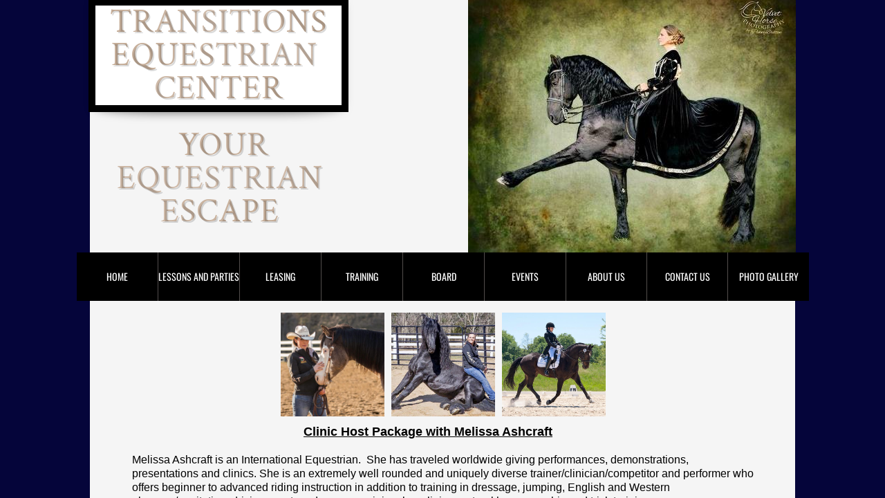

--- FILE ---
content_type: text/html; charset=utf-8
request_url: http://www.transitionsequestriancenter.com/host-a-clinic-with-melissa.html
body_size: 13350
content:
 <!DOCTYPE html><html lang="en" dir="ltr" data-tcc-ignore=""><head><title>Host A Clinic With Melissa</title><meta http-equiv="content-type" content="text/html; charset=UTF-8"><meta http-equiv="X-UA-Compatible" content="IE=edge,chrome=1"><link rel="stylesheet" type="text/css" href="site.css?v="><script> if (typeof ($sf) === "undefined") { $sf = { baseUrl: "https://img1.wsimg.com/wst/v7/WSB7_J_20251020_0854_WSB-20593_6210/v2", skin: "app", preload: 0, require: { jquery: "https://img1.wsimg.com/wst/v7/WSB7_J_20251020_0854_WSB-20593_6210/v2/libs/jquery/jq.js", paths: { "wsbcore": "common/wsb/core", "knockout": "libs/knockout/knockout" } } }; } </script><script id="duel" src="//img1.wsimg.com/starfield/duel/v2.5.8/duel.js?appid=O3BkA5J1#TzNCa0E1SjF2Mi41Ljdwcm9k"></script><script> define('jquery', ['jq!starfield/jquery.mod'], function(m) { return m; }); define('appconfig', [], { documentDownloadBaseUrl: 'https://nebula.wsimg.com' }); </script><meta http-equiv="Content-Location" content="host-a-clinic-with-melissa.html"><meta name="generator" content="Starfield Technologies; Go Daddy Website Builder 7.0.5350"><meta property="og:type" content="website"><meta property="og:title" content="Host A Clinic With Melissa"><meta property="og:site_name" content="Transitions Equestrian Center"><meta property="og:url" content="http://www.transitionsequestriancenter.com/host-a-clinic-with-melissa.html"><meta property="og:image" content="https://nebula.wsimg.com/01bc8ca17dfd7f34c7395d8b18fdf3e4?AccessKeyId=B23384047B4B3F802D43&disposition=0&alloworigin=1"></head><body><style data-inline-fonts>/* vietnamese */
@font-face {
  font-family: 'Allura';
  font-style: normal;
  font-weight: 400;
  src: url(https://img1.wsimg.com/gfonts/s/allura/v23/9oRPNYsQpS4zjuA_hAgWDto.woff2) format('woff2');
  unicode-range: U+0102-0103, U+0110-0111, U+0128-0129, U+0168-0169, U+01A0-01A1, U+01AF-01B0, U+0300-0301, U+0303-0304, U+0308-0309, U+0323, U+0329, U+1EA0-1EF9, U+20AB;
}
/* latin-ext */
@font-face {
  font-family: 'Allura';
  font-style: normal;
  font-weight: 400;
  src: url(https://img1.wsimg.com/gfonts/s/allura/v23/9oRPNYsQpS4zjuA_hQgWDto.woff2) format('woff2');
  unicode-range: U+0100-02BA, U+02BD-02C5, U+02C7-02CC, U+02CE-02D7, U+02DD-02FF, U+0304, U+0308, U+0329, U+1D00-1DBF, U+1E00-1E9F, U+1EF2-1EFF, U+2020, U+20A0-20AB, U+20AD-20C0, U+2113, U+2C60-2C7F, U+A720-A7FF;
}
/* latin */
@font-face {
  font-family: 'Allura';
  font-style: normal;
  font-weight: 400;
  src: url(https://img1.wsimg.com/gfonts/s/allura/v23/9oRPNYsQpS4zjuA_iwgW.woff2) format('woff2');
  unicode-range: U+0000-00FF, U+0131, U+0152-0153, U+02BB-02BC, U+02C6, U+02DA, U+02DC, U+0304, U+0308, U+0329, U+2000-206F, U+20AC, U+2122, U+2191, U+2193, U+2212, U+2215, U+FEFF, U+FFFD;
}
/* cyrillic */
@font-face {
  font-family: 'Amatic SC';
  font-style: normal;
  font-weight: 400;
  src: url(https://img1.wsimg.com/gfonts/s/amaticsc/v28/TUZyzwprpvBS1izr_vOEDuSfQZQ.woff2) format('woff2');
  unicode-range: U+0301, U+0400-045F, U+0490-0491, U+04B0-04B1, U+2116;
}
/* hebrew */
@font-face {
  font-family: 'Amatic SC';
  font-style: normal;
  font-weight: 400;
  src: url(https://img1.wsimg.com/gfonts/s/amaticsc/v28/TUZyzwprpvBS1izr_vOECOSfQZQ.woff2) format('woff2');
  unicode-range: U+0307-0308, U+0590-05FF, U+200C-2010, U+20AA, U+25CC, U+FB1D-FB4F;
}
/* vietnamese */
@font-face {
  font-family: 'Amatic SC';
  font-style: normal;
  font-weight: 400;
  src: url(https://img1.wsimg.com/gfonts/s/amaticsc/v28/TUZyzwprpvBS1izr_vOEBeSfQZQ.woff2) format('woff2');
  unicode-range: U+0102-0103, U+0110-0111, U+0128-0129, U+0168-0169, U+01A0-01A1, U+01AF-01B0, U+0300-0301, U+0303-0304, U+0308-0309, U+0323, U+0329, U+1EA0-1EF9, U+20AB;
}
/* latin-ext */
@font-face {
  font-family: 'Amatic SC';
  font-style: normal;
  font-weight: 400;
  src: url(https://img1.wsimg.com/gfonts/s/amaticsc/v28/TUZyzwprpvBS1izr_vOEBOSfQZQ.woff2) format('woff2');
  unicode-range: U+0100-02BA, U+02BD-02C5, U+02C7-02CC, U+02CE-02D7, U+02DD-02FF, U+0304, U+0308, U+0329, U+1D00-1DBF, U+1E00-1E9F, U+1EF2-1EFF, U+2020, U+20A0-20AB, U+20AD-20C0, U+2113, U+2C60-2C7F, U+A720-A7FF;
}
/* latin */
@font-face {
  font-family: 'Amatic SC';
  font-style: normal;
  font-weight: 400;
  src: url(https://img1.wsimg.com/gfonts/s/amaticsc/v28/TUZyzwprpvBS1izr_vOECuSf.woff2) format('woff2');
  unicode-range: U+0000-00FF, U+0131, U+0152-0153, U+02BB-02BC, U+02C6, U+02DA, U+02DC, U+0304, U+0308, U+0329, U+2000-206F, U+20AC, U+2122, U+2191, U+2193, U+2212, U+2215, U+FEFF, U+FFFD;
}
/* vietnamese */
@font-face {
  font-family: 'Arizonia';
  font-style: normal;
  font-weight: 400;
  src: url(https://img1.wsimg.com/gfonts/s/arizonia/v23/neIIzCemt4A5qa7mv5WOFqwKUQ.woff2) format('woff2');
  unicode-range: U+0102-0103, U+0110-0111, U+0128-0129, U+0168-0169, U+01A0-01A1, U+01AF-01B0, U+0300-0301, U+0303-0304, U+0308-0309, U+0323, U+0329, U+1EA0-1EF9, U+20AB;
}
/* latin-ext */
@font-face {
  font-family: 'Arizonia';
  font-style: normal;
  font-weight: 400;
  src: url(https://img1.wsimg.com/gfonts/s/arizonia/v23/neIIzCemt4A5qa7mv5WPFqwKUQ.woff2) format('woff2');
  unicode-range: U+0100-02BA, U+02BD-02C5, U+02C7-02CC, U+02CE-02D7, U+02DD-02FF, U+0304, U+0308, U+0329, U+1D00-1DBF, U+1E00-1E9F, U+1EF2-1EFF, U+2020, U+20A0-20AB, U+20AD-20C0, U+2113, U+2C60-2C7F, U+A720-A7FF;
}
/* latin */
@font-face {
  font-family: 'Arizonia';
  font-style: normal;
  font-weight: 400;
  src: url(https://img1.wsimg.com/gfonts/s/arizonia/v23/neIIzCemt4A5qa7mv5WBFqw.woff2) format('woff2');
  unicode-range: U+0000-00FF, U+0131, U+0152-0153, U+02BB-02BC, U+02C6, U+02DA, U+02DC, U+0304, U+0308, U+0329, U+2000-206F, U+20AC, U+2122, U+2191, U+2193, U+2212, U+2215, U+FEFF, U+FFFD;
}
/* latin */
@font-face {
  font-family: 'Averia Sans Libre';
  font-style: normal;
  font-weight: 400;
  src: url(https://img1.wsimg.com/gfonts/s/averiasanslibre/v20/ga6XaxZG_G5OvCf_rt7FH3B6BHLMEdVOEoI.woff2) format('woff2');
  unicode-range: U+0000-00FF, U+0131, U+0152-0153, U+02BB-02BC, U+02C6, U+02DA, U+02DC, U+0304, U+0308, U+0329, U+2000-206F, U+20AC, U+2122, U+2191, U+2193, U+2212, U+2215, U+FEFF, U+FFFD;
}
/* latin */
@font-face {
  font-family: 'Cabin Sketch';
  font-style: normal;
  font-weight: 400;
  src: url(https://img1.wsimg.com/gfonts/s/cabinsketch/v23/QGYpz_kZZAGCONcK2A4bGOj8mNhN.woff2) format('woff2');
  unicode-range: U+0000-00FF, U+0131, U+0152-0153, U+02BB-02BC, U+02C6, U+02DA, U+02DC, U+0304, U+0308, U+0329, U+2000-206F, U+20AC, U+2122, U+2191, U+2193, U+2212, U+2215, U+FEFF, U+FFFD;
}
/* vietnamese */
@font-face {
  font-family: 'Francois One';
  font-style: normal;
  font-weight: 400;
  src: url(https://img1.wsimg.com/gfonts/s/francoisone/v22/_Xmr-H4zszafZw3A-KPSZut9zgiRi_Y.woff2) format('woff2');
  unicode-range: U+0102-0103, U+0110-0111, U+0128-0129, U+0168-0169, U+01A0-01A1, U+01AF-01B0, U+0300-0301, U+0303-0304, U+0308-0309, U+0323, U+0329, U+1EA0-1EF9, U+20AB;
}
/* latin-ext */
@font-face {
  font-family: 'Francois One';
  font-style: normal;
  font-weight: 400;
  src: url(https://img1.wsimg.com/gfonts/s/francoisone/v22/_Xmr-H4zszafZw3A-KPSZut9zwiRi_Y.woff2) format('woff2');
  unicode-range: U+0100-02BA, U+02BD-02C5, U+02C7-02CC, U+02CE-02D7, U+02DD-02FF, U+0304, U+0308, U+0329, U+1D00-1DBF, U+1E00-1E9F, U+1EF2-1EFF, U+2020, U+20A0-20AB, U+20AD-20C0, U+2113, U+2C60-2C7F, U+A720-A7FF;
}
/* latin */
@font-face {
  font-family: 'Francois One';
  font-style: normal;
  font-weight: 400;
  src: url(https://img1.wsimg.com/gfonts/s/francoisone/v22/_Xmr-H4zszafZw3A-KPSZut9wQiR.woff2) format('woff2');
  unicode-range: U+0000-00FF, U+0131, U+0152-0153, U+02BB-02BC, U+02C6, U+02DA, U+02DC, U+0304, U+0308, U+0329, U+2000-206F, U+20AC, U+2122, U+2191, U+2193, U+2212, U+2215, U+FEFF, U+FFFD;
}
/* latin-ext */
@font-face {
  font-family: 'Fredericka the Great';
  font-style: normal;
  font-weight: 400;
  src: url(https://img1.wsimg.com/gfonts/s/frederickathegreat/v23/9Bt33CxNwt7aOctW2xjbCstzwVKsIBVV--StxbcVcg.woff2) format('woff2');
  unicode-range: U+0100-02BA, U+02BD-02C5, U+02C7-02CC, U+02CE-02D7, U+02DD-02FF, U+0304, U+0308, U+0329, U+1D00-1DBF, U+1E00-1E9F, U+1EF2-1EFF, U+2020, U+20A0-20AB, U+20AD-20C0, U+2113, U+2C60-2C7F, U+A720-A7FF;
}
/* latin */
@font-face {
  font-family: 'Fredericka the Great';
  font-style: normal;
  font-weight: 400;
  src: url(https://img1.wsimg.com/gfonts/s/frederickathegreat/v23/9Bt33CxNwt7aOctW2xjbCstzwVKsIBVV--Sjxbc.woff2) format('woff2');
  unicode-range: U+0000-00FF, U+0131, U+0152-0153, U+02BB-02BC, U+02C6, U+02DA, U+02DC, U+0304, U+0308, U+0329, U+2000-206F, U+20AC, U+2122, U+2191, U+2193, U+2212, U+2215, U+FEFF, U+FFFD;
}
/* latin */
@font-face {
  font-family: 'Jacques Francois Shadow';
  font-style: normal;
  font-weight: 400;
  src: url(https://img1.wsimg.com/gfonts/s/jacquesfrancoisshadow/v27/KR1FBtOz8PKTMk-kqdkLVrvR0ECFrB6Pin-2_p8Suno.woff2) format('woff2');
  unicode-range: U+0000-00FF, U+0131, U+0152-0153, U+02BB-02BC, U+02C6, U+02DA, U+02DC, U+0304, U+0308, U+0329, U+2000-206F, U+20AC, U+2122, U+2191, U+2193, U+2212, U+2215, U+FEFF, U+FFFD;
}
/* latin */
@font-face {
  font-family: 'Josefin Slab';
  font-style: normal;
  font-weight: 400;
  src: url(https://img1.wsimg.com/gfonts/s/josefinslab/v29/lW-swjwOK3Ps5GSJlNNkMalNpiZe_ldbOR4W71msR349Kg.woff2) format('woff2');
  unicode-range: U+0000-00FF, U+0131, U+0152-0153, U+02BB-02BC, U+02C6, U+02DA, U+02DC, U+0304, U+0308, U+0329, U+2000-206F, U+20AC, U+2122, U+2191, U+2193, U+2212, U+2215, U+FEFF, U+FFFD;
}
/* latin-ext */
@font-face {
  font-family: 'Kaushan Script';
  font-style: normal;
  font-weight: 400;
  src: url(https://img1.wsimg.com/gfonts/s/kaushanscript/v19/vm8vdRfvXFLG3OLnsO15WYS5DG72wNJHMw.woff2) format('woff2');
  unicode-range: U+0100-02BA, U+02BD-02C5, U+02C7-02CC, U+02CE-02D7, U+02DD-02FF, U+0304, U+0308, U+0329, U+1D00-1DBF, U+1E00-1E9F, U+1EF2-1EFF, U+2020, U+20A0-20AB, U+20AD-20C0, U+2113, U+2C60-2C7F, U+A720-A7FF;
}
/* latin */
@font-face {
  font-family: 'Kaushan Script';
  font-style: normal;
  font-weight: 400;
  src: url(https://img1.wsimg.com/gfonts/s/kaushanscript/v19/vm8vdRfvXFLG3OLnsO15WYS5DG74wNI.woff2) format('woff2');
  unicode-range: U+0000-00FF, U+0131, U+0152-0153, U+02BB-02BC, U+02C6, U+02DA, U+02DC, U+0304, U+0308, U+0329, U+2000-206F, U+20AC, U+2122, U+2191, U+2193, U+2212, U+2215, U+FEFF, U+FFFD;
}
/* latin-ext */
@font-face {
  font-family: 'Love Ya Like A Sister';
  font-style: normal;
  font-weight: 400;
  src: url(https://img1.wsimg.com/gfonts/s/loveyalikeasister/v23/R70EjzUBlOqPeouhFDfR80-0FhOqJubN-BeL-3xdgGE.woff2) format('woff2');
  unicode-range: U+0100-02BA, U+02BD-02C5, U+02C7-02CC, U+02CE-02D7, U+02DD-02FF, U+0304, U+0308, U+0329, U+1D00-1DBF, U+1E00-1E9F, U+1EF2-1EFF, U+2020, U+20A0-20AB, U+20AD-20C0, U+2113, U+2C60-2C7F, U+A720-A7FF;
}
/* latin */
@font-face {
  font-family: 'Love Ya Like A Sister';
  font-style: normal;
  font-weight: 400;
  src: url(https://img1.wsimg.com/gfonts/s/loveyalikeasister/v23/R70EjzUBlOqPeouhFDfR80-0FhOqJubN-BeL9Xxd.woff2) format('woff2');
  unicode-range: U+0000-00FF, U+0131, U+0152-0153, U+02BB-02BC, U+02C6, U+02DA, U+02DC, U+0304, U+0308, U+0329, U+2000-206F, U+20AC, U+2122, U+2191, U+2193, U+2212, U+2215, U+FEFF, U+FFFD;
}
/* cyrillic-ext */
@font-face {
  font-family: 'Merriweather';
  font-style: normal;
  font-weight: 400;
  font-stretch: 100%;
  src: url(https://img1.wsimg.com/gfonts/s/merriweather/v33/u-4D0qyriQwlOrhSvowK_l5UcA6zuSYEqOzpPe3HOZJ5eX1WtLaQwmYiScCmDxhtNOKl8yDr3icaGV31GvU.woff2) format('woff2');
  unicode-range: U+0460-052F, U+1C80-1C8A, U+20B4, U+2DE0-2DFF, U+A640-A69F, U+FE2E-FE2F;
}
/* cyrillic */
@font-face {
  font-family: 'Merriweather';
  font-style: normal;
  font-weight: 400;
  font-stretch: 100%;
  src: url(https://img1.wsimg.com/gfonts/s/merriweather/v33/u-4D0qyriQwlOrhSvowK_l5UcA6zuSYEqOzpPe3HOZJ5eX1WtLaQwmYiScCmDxhtNOKl8yDr3icaEF31GvU.woff2) format('woff2');
  unicode-range: U+0301, U+0400-045F, U+0490-0491, U+04B0-04B1, U+2116;
}
/* vietnamese */
@font-face {
  font-family: 'Merriweather';
  font-style: normal;
  font-weight: 400;
  font-stretch: 100%;
  src: url(https://img1.wsimg.com/gfonts/s/merriweather/v33/u-4D0qyriQwlOrhSvowK_l5UcA6zuSYEqOzpPe3HOZJ5eX1WtLaQwmYiScCmDxhtNOKl8yDr3icaG131GvU.woff2) format('woff2');
  unicode-range: U+0102-0103, U+0110-0111, U+0128-0129, U+0168-0169, U+01A0-01A1, U+01AF-01B0, U+0300-0301, U+0303-0304, U+0308-0309, U+0323, U+0329, U+1EA0-1EF9, U+20AB;
}
/* latin-ext */
@font-face {
  font-family: 'Merriweather';
  font-style: normal;
  font-weight: 400;
  font-stretch: 100%;
  src: url(https://img1.wsimg.com/gfonts/s/merriweather/v33/u-4D0qyriQwlOrhSvowK_l5UcA6zuSYEqOzpPe3HOZJ5eX1WtLaQwmYiScCmDxhtNOKl8yDr3icaGl31GvU.woff2) format('woff2');
  unicode-range: U+0100-02BA, U+02BD-02C5, U+02C7-02CC, U+02CE-02D7, U+02DD-02FF, U+0304, U+0308, U+0329, U+1D00-1DBF, U+1E00-1E9F, U+1EF2-1EFF, U+2020, U+20A0-20AB, U+20AD-20C0, U+2113, U+2C60-2C7F, U+A720-A7FF;
}
/* latin */
@font-face {
  font-family: 'Merriweather';
  font-style: normal;
  font-weight: 400;
  font-stretch: 100%;
  src: url(https://img1.wsimg.com/gfonts/s/merriweather/v33/u-4D0qyriQwlOrhSvowK_l5UcA6zuSYEqOzpPe3HOZJ5eX1WtLaQwmYiScCmDxhtNOKl8yDr3icaFF31.woff2) format('woff2');
  unicode-range: U+0000-00FF, U+0131, U+0152-0153, U+02BB-02BC, U+02C6, U+02DA, U+02DC, U+0304, U+0308, U+0329, U+2000-206F, U+20AC, U+2122, U+2191, U+2193, U+2212, U+2215, U+FEFF, U+FFFD;
}
/* latin-ext */
@font-face {
  font-family: 'Offside';
  font-style: normal;
  font-weight: 400;
  src: url(https://img1.wsimg.com/gfonts/s/offside/v26/HI_KiYMWKa9QrAykc5joR6-d.woff2) format('woff2');
  unicode-range: U+0100-02BA, U+02BD-02C5, U+02C7-02CC, U+02CE-02D7, U+02DD-02FF, U+0304, U+0308, U+0329, U+1D00-1DBF, U+1E00-1E9F, U+1EF2-1EFF, U+2020, U+20A0-20AB, U+20AD-20C0, U+2113, U+2C60-2C7F, U+A720-A7FF;
}
/* latin */
@font-face {
  font-family: 'Offside';
  font-style: normal;
  font-weight: 400;
  src: url(https://img1.wsimg.com/gfonts/s/offside/v26/HI_KiYMWKa9QrAykc5boRw.woff2) format('woff2');
  unicode-range: U+0000-00FF, U+0131, U+0152-0153, U+02BB-02BC, U+02C6, U+02DA, U+02DC, U+0304, U+0308, U+0329, U+2000-206F, U+20AC, U+2122, U+2191, U+2193, U+2212, U+2215, U+FEFF, U+FFFD;
}
/* cyrillic-ext */
@font-face {
  font-family: 'Open Sans';
  font-style: normal;
  font-weight: 400;
  font-stretch: 100%;
  src: url(https://img1.wsimg.com/gfonts/s/opensans/v44/memSYaGs126MiZpBA-UvWbX2vVnXBbObj2OVZyOOSr4dVJWUgsjZ0B4taVIGxA.woff2) format('woff2');
  unicode-range: U+0460-052F, U+1C80-1C8A, U+20B4, U+2DE0-2DFF, U+A640-A69F, U+FE2E-FE2F;
}
/* cyrillic */
@font-face {
  font-family: 'Open Sans';
  font-style: normal;
  font-weight: 400;
  font-stretch: 100%;
  src: url(https://img1.wsimg.com/gfonts/s/opensans/v44/memSYaGs126MiZpBA-UvWbX2vVnXBbObj2OVZyOOSr4dVJWUgsjZ0B4kaVIGxA.woff2) format('woff2');
  unicode-range: U+0301, U+0400-045F, U+0490-0491, U+04B0-04B1, U+2116;
}
/* greek-ext */
@font-face {
  font-family: 'Open Sans';
  font-style: normal;
  font-weight: 400;
  font-stretch: 100%;
  src: url(https://img1.wsimg.com/gfonts/s/opensans/v44/memSYaGs126MiZpBA-UvWbX2vVnXBbObj2OVZyOOSr4dVJWUgsjZ0B4saVIGxA.woff2) format('woff2');
  unicode-range: U+1F00-1FFF;
}
/* greek */
@font-face {
  font-family: 'Open Sans';
  font-style: normal;
  font-weight: 400;
  font-stretch: 100%;
  src: url(https://img1.wsimg.com/gfonts/s/opensans/v44/memSYaGs126MiZpBA-UvWbX2vVnXBbObj2OVZyOOSr4dVJWUgsjZ0B4jaVIGxA.woff2) format('woff2');
  unicode-range: U+0370-0377, U+037A-037F, U+0384-038A, U+038C, U+038E-03A1, U+03A3-03FF;
}
/* hebrew */
@font-face {
  font-family: 'Open Sans';
  font-style: normal;
  font-weight: 400;
  font-stretch: 100%;
  src: url(https://img1.wsimg.com/gfonts/s/opensans/v44/memSYaGs126MiZpBA-UvWbX2vVnXBbObj2OVZyOOSr4dVJWUgsjZ0B4iaVIGxA.woff2) format('woff2');
  unicode-range: U+0307-0308, U+0590-05FF, U+200C-2010, U+20AA, U+25CC, U+FB1D-FB4F;
}
/* math */
@font-face {
  font-family: 'Open Sans';
  font-style: normal;
  font-weight: 400;
  font-stretch: 100%;
  src: url(https://img1.wsimg.com/gfonts/s/opensans/v44/memSYaGs126MiZpBA-UvWbX2vVnXBbObj2OVZyOOSr4dVJWUgsjZ0B5caVIGxA.woff2) format('woff2');
  unicode-range: U+0302-0303, U+0305, U+0307-0308, U+0310, U+0312, U+0315, U+031A, U+0326-0327, U+032C, U+032F-0330, U+0332-0333, U+0338, U+033A, U+0346, U+034D, U+0391-03A1, U+03A3-03A9, U+03B1-03C9, U+03D1, U+03D5-03D6, U+03F0-03F1, U+03F4-03F5, U+2016-2017, U+2034-2038, U+203C, U+2040, U+2043, U+2047, U+2050, U+2057, U+205F, U+2070-2071, U+2074-208E, U+2090-209C, U+20D0-20DC, U+20E1, U+20E5-20EF, U+2100-2112, U+2114-2115, U+2117-2121, U+2123-214F, U+2190, U+2192, U+2194-21AE, U+21B0-21E5, U+21F1-21F2, U+21F4-2211, U+2213-2214, U+2216-22FF, U+2308-230B, U+2310, U+2319, U+231C-2321, U+2336-237A, U+237C, U+2395, U+239B-23B7, U+23D0, U+23DC-23E1, U+2474-2475, U+25AF, U+25B3, U+25B7, U+25BD, U+25C1, U+25CA, U+25CC, U+25FB, U+266D-266F, U+27C0-27FF, U+2900-2AFF, U+2B0E-2B11, U+2B30-2B4C, U+2BFE, U+3030, U+FF5B, U+FF5D, U+1D400-1D7FF, U+1EE00-1EEFF;
}
/* symbols */
@font-face {
  font-family: 'Open Sans';
  font-style: normal;
  font-weight: 400;
  font-stretch: 100%;
  src: url(https://img1.wsimg.com/gfonts/s/opensans/v44/memSYaGs126MiZpBA-UvWbX2vVnXBbObj2OVZyOOSr4dVJWUgsjZ0B5OaVIGxA.woff2) format('woff2');
  unicode-range: U+0001-000C, U+000E-001F, U+007F-009F, U+20DD-20E0, U+20E2-20E4, U+2150-218F, U+2190, U+2192, U+2194-2199, U+21AF, U+21E6-21F0, U+21F3, U+2218-2219, U+2299, U+22C4-22C6, U+2300-243F, U+2440-244A, U+2460-24FF, U+25A0-27BF, U+2800-28FF, U+2921-2922, U+2981, U+29BF, U+29EB, U+2B00-2BFF, U+4DC0-4DFF, U+FFF9-FFFB, U+10140-1018E, U+10190-1019C, U+101A0, U+101D0-101FD, U+102E0-102FB, U+10E60-10E7E, U+1D2C0-1D2D3, U+1D2E0-1D37F, U+1F000-1F0FF, U+1F100-1F1AD, U+1F1E6-1F1FF, U+1F30D-1F30F, U+1F315, U+1F31C, U+1F31E, U+1F320-1F32C, U+1F336, U+1F378, U+1F37D, U+1F382, U+1F393-1F39F, U+1F3A7-1F3A8, U+1F3AC-1F3AF, U+1F3C2, U+1F3C4-1F3C6, U+1F3CA-1F3CE, U+1F3D4-1F3E0, U+1F3ED, U+1F3F1-1F3F3, U+1F3F5-1F3F7, U+1F408, U+1F415, U+1F41F, U+1F426, U+1F43F, U+1F441-1F442, U+1F444, U+1F446-1F449, U+1F44C-1F44E, U+1F453, U+1F46A, U+1F47D, U+1F4A3, U+1F4B0, U+1F4B3, U+1F4B9, U+1F4BB, U+1F4BF, U+1F4C8-1F4CB, U+1F4D6, U+1F4DA, U+1F4DF, U+1F4E3-1F4E6, U+1F4EA-1F4ED, U+1F4F7, U+1F4F9-1F4FB, U+1F4FD-1F4FE, U+1F503, U+1F507-1F50B, U+1F50D, U+1F512-1F513, U+1F53E-1F54A, U+1F54F-1F5FA, U+1F610, U+1F650-1F67F, U+1F687, U+1F68D, U+1F691, U+1F694, U+1F698, U+1F6AD, U+1F6B2, U+1F6B9-1F6BA, U+1F6BC, U+1F6C6-1F6CF, U+1F6D3-1F6D7, U+1F6E0-1F6EA, U+1F6F0-1F6F3, U+1F6F7-1F6FC, U+1F700-1F7FF, U+1F800-1F80B, U+1F810-1F847, U+1F850-1F859, U+1F860-1F887, U+1F890-1F8AD, U+1F8B0-1F8BB, U+1F8C0-1F8C1, U+1F900-1F90B, U+1F93B, U+1F946, U+1F984, U+1F996, U+1F9E9, U+1FA00-1FA6F, U+1FA70-1FA7C, U+1FA80-1FA89, U+1FA8F-1FAC6, U+1FACE-1FADC, U+1FADF-1FAE9, U+1FAF0-1FAF8, U+1FB00-1FBFF;
}
/* vietnamese */
@font-face {
  font-family: 'Open Sans';
  font-style: normal;
  font-weight: 400;
  font-stretch: 100%;
  src: url(https://img1.wsimg.com/gfonts/s/opensans/v44/memSYaGs126MiZpBA-UvWbX2vVnXBbObj2OVZyOOSr4dVJWUgsjZ0B4vaVIGxA.woff2) format('woff2');
  unicode-range: U+0102-0103, U+0110-0111, U+0128-0129, U+0168-0169, U+01A0-01A1, U+01AF-01B0, U+0300-0301, U+0303-0304, U+0308-0309, U+0323, U+0329, U+1EA0-1EF9, U+20AB;
}
/* latin-ext */
@font-face {
  font-family: 'Open Sans';
  font-style: normal;
  font-weight: 400;
  font-stretch: 100%;
  src: url(https://img1.wsimg.com/gfonts/s/opensans/v44/memSYaGs126MiZpBA-UvWbX2vVnXBbObj2OVZyOOSr4dVJWUgsjZ0B4uaVIGxA.woff2) format('woff2');
  unicode-range: U+0100-02BA, U+02BD-02C5, U+02C7-02CC, U+02CE-02D7, U+02DD-02FF, U+0304, U+0308, U+0329, U+1D00-1DBF, U+1E00-1E9F, U+1EF2-1EFF, U+2020, U+20A0-20AB, U+20AD-20C0, U+2113, U+2C60-2C7F, U+A720-A7FF;
}
/* latin */
@font-face {
  font-family: 'Open Sans';
  font-style: normal;
  font-weight: 400;
  font-stretch: 100%;
  src: url(https://img1.wsimg.com/gfonts/s/opensans/v44/memSYaGs126MiZpBA-UvWbX2vVnXBbObj2OVZyOOSr4dVJWUgsjZ0B4gaVI.woff2) format('woff2');
  unicode-range: U+0000-00FF, U+0131, U+0152-0153, U+02BB-02BC, U+02C6, U+02DA, U+02DC, U+0304, U+0308, U+0329, U+2000-206F, U+20AC, U+2122, U+2191, U+2193, U+2212, U+2215, U+FEFF, U+FFFD;
}
/* cyrillic-ext */
@font-face {
  font-family: 'Oswald';
  font-style: normal;
  font-weight: 400;
  src: url(https://img1.wsimg.com/gfonts/s/oswald/v57/TK3_WkUHHAIjg75cFRf3bXL8LICs1_FvsUtiZTaR.woff2) format('woff2');
  unicode-range: U+0460-052F, U+1C80-1C8A, U+20B4, U+2DE0-2DFF, U+A640-A69F, U+FE2E-FE2F;
}
/* cyrillic */
@font-face {
  font-family: 'Oswald';
  font-style: normal;
  font-weight: 400;
  src: url(https://img1.wsimg.com/gfonts/s/oswald/v57/TK3_WkUHHAIjg75cFRf3bXL8LICs1_FvsUJiZTaR.woff2) format('woff2');
  unicode-range: U+0301, U+0400-045F, U+0490-0491, U+04B0-04B1, U+2116;
}
/* vietnamese */
@font-face {
  font-family: 'Oswald';
  font-style: normal;
  font-weight: 400;
  src: url(https://img1.wsimg.com/gfonts/s/oswald/v57/TK3_WkUHHAIjg75cFRf3bXL8LICs1_FvsUliZTaR.woff2) format('woff2');
  unicode-range: U+0102-0103, U+0110-0111, U+0128-0129, U+0168-0169, U+01A0-01A1, U+01AF-01B0, U+0300-0301, U+0303-0304, U+0308-0309, U+0323, U+0329, U+1EA0-1EF9, U+20AB;
}
/* latin-ext */
@font-face {
  font-family: 'Oswald';
  font-style: normal;
  font-weight: 400;
  src: url(https://img1.wsimg.com/gfonts/s/oswald/v57/TK3_WkUHHAIjg75cFRf3bXL8LICs1_FvsUhiZTaR.woff2) format('woff2');
  unicode-range: U+0100-02BA, U+02BD-02C5, U+02C7-02CC, U+02CE-02D7, U+02DD-02FF, U+0304, U+0308, U+0329, U+1D00-1DBF, U+1E00-1E9F, U+1EF2-1EFF, U+2020, U+20A0-20AB, U+20AD-20C0, U+2113, U+2C60-2C7F, U+A720-A7FF;
}
/* latin */
@font-face {
  font-family: 'Oswald';
  font-style: normal;
  font-weight: 400;
  src: url(https://img1.wsimg.com/gfonts/s/oswald/v57/TK3_WkUHHAIjg75cFRf3bXL8LICs1_FvsUZiZQ.woff2) format('woff2');
  unicode-range: U+0000-00FF, U+0131, U+0152-0153, U+02BB-02BC, U+02C6, U+02DA, U+02DC, U+0304, U+0308, U+0329, U+2000-206F, U+20AC, U+2122, U+2191, U+2193, U+2212, U+2215, U+FEFF, U+FFFD;
}
/* latin-ext */
@font-face {
  font-family: 'Over the Rainbow';
  font-style: normal;
  font-weight: 400;
  src: url(https://img1.wsimg.com/gfonts/s/overtherainbow/v23/11haGoXG1k_HKhMLUWz7Mc7vvW5ulvqs9eA2.woff2) format('woff2');
  unicode-range: U+0100-02BA, U+02BD-02C5, U+02C7-02CC, U+02CE-02D7, U+02DD-02FF, U+0304, U+0308, U+0329, U+1D00-1DBF, U+1E00-1E9F, U+1EF2-1EFF, U+2020, U+20A0-20AB, U+20AD-20C0, U+2113, U+2C60-2C7F, U+A720-A7FF;
}
/* latin */
@font-face {
  font-family: 'Over the Rainbow';
  font-style: normal;
  font-weight: 400;
  src: url(https://img1.wsimg.com/gfonts/s/overtherainbow/v23/11haGoXG1k_HKhMLUWz7Mc7vvW5ulvSs9Q.woff2) format('woff2');
  unicode-range: U+0000-00FF, U+0131, U+0152-0153, U+02BB-02BC, U+02C6, U+02DA, U+02DC, U+0304, U+0308, U+0329, U+2000-206F, U+20AC, U+2122, U+2191, U+2193, U+2212, U+2215, U+FEFF, U+FFFD;
}
/* cyrillic-ext */
@font-face {
  font-family: 'Pacifico';
  font-style: normal;
  font-weight: 400;
  src: url(https://img1.wsimg.com/gfonts/s/pacifico/v23/FwZY7-Qmy14u9lezJ-6K6MmTpA.woff2) format('woff2');
  unicode-range: U+0460-052F, U+1C80-1C8A, U+20B4, U+2DE0-2DFF, U+A640-A69F, U+FE2E-FE2F;
}
/* cyrillic */
@font-face {
  font-family: 'Pacifico';
  font-style: normal;
  font-weight: 400;
  src: url(https://img1.wsimg.com/gfonts/s/pacifico/v23/FwZY7-Qmy14u9lezJ-6D6MmTpA.woff2) format('woff2');
  unicode-range: U+0301, U+0400-045F, U+0490-0491, U+04B0-04B1, U+2116;
}
/* vietnamese */
@font-face {
  font-family: 'Pacifico';
  font-style: normal;
  font-weight: 400;
  src: url(https://img1.wsimg.com/gfonts/s/pacifico/v23/FwZY7-Qmy14u9lezJ-6I6MmTpA.woff2) format('woff2');
  unicode-range: U+0102-0103, U+0110-0111, U+0128-0129, U+0168-0169, U+01A0-01A1, U+01AF-01B0, U+0300-0301, U+0303-0304, U+0308-0309, U+0323, U+0329, U+1EA0-1EF9, U+20AB;
}
/* latin-ext */
@font-face {
  font-family: 'Pacifico';
  font-style: normal;
  font-weight: 400;
  src: url(https://img1.wsimg.com/gfonts/s/pacifico/v23/FwZY7-Qmy14u9lezJ-6J6MmTpA.woff2) format('woff2');
  unicode-range: U+0100-02BA, U+02BD-02C5, U+02C7-02CC, U+02CE-02D7, U+02DD-02FF, U+0304, U+0308, U+0329, U+1D00-1DBF, U+1E00-1E9F, U+1EF2-1EFF, U+2020, U+20A0-20AB, U+20AD-20C0, U+2113, U+2C60-2C7F, U+A720-A7FF;
}
/* latin */
@font-face {
  font-family: 'Pacifico';
  font-style: normal;
  font-weight: 400;
  src: url(https://img1.wsimg.com/gfonts/s/pacifico/v23/FwZY7-Qmy14u9lezJ-6H6Mk.woff2) format('woff2');
  unicode-range: U+0000-00FF, U+0131, U+0152-0153, U+02BB-02BC, U+02C6, U+02DA, U+02DC, U+0304, U+0308, U+0329, U+2000-206F, U+20AC, U+2122, U+2191, U+2193, U+2212, U+2215, U+FEFF, U+FFFD;
}
/* latin-ext */
@font-face {
  font-family: 'Romanesco';
  font-style: normal;
  font-weight: 400;
  src: url(https://img1.wsimg.com/gfonts/s/romanesco/v22/w8gYH2ozQOY7_r_J7mSX1XYKmOo.woff2) format('woff2');
  unicode-range: U+0100-02BA, U+02BD-02C5, U+02C7-02CC, U+02CE-02D7, U+02DD-02FF, U+0304, U+0308, U+0329, U+1D00-1DBF, U+1E00-1E9F, U+1EF2-1EFF, U+2020, U+20A0-20AB, U+20AD-20C0, U+2113, U+2C60-2C7F, U+A720-A7FF;
}
/* latin */
@font-face {
  font-family: 'Romanesco';
  font-style: normal;
  font-weight: 400;
  src: url(https://img1.wsimg.com/gfonts/s/romanesco/v22/w8gYH2ozQOY7_r_J7mSX23YK.woff2) format('woff2');
  unicode-range: U+0000-00FF, U+0131, U+0152-0153, U+02BB-02BC, U+02C6, U+02DA, U+02DC, U+0304, U+0308, U+0329, U+2000-206F, U+20AC, U+2122, U+2191, U+2193, U+2212, U+2215, U+FEFF, U+FFFD;
}
/* latin-ext */
@font-face {
  font-family: 'Sacramento';
  font-style: normal;
  font-weight: 400;
  src: url(https://img1.wsimg.com/gfonts/s/sacramento/v17/buEzpo6gcdjy0EiZMBUG4CMf_exL.woff2) format('woff2');
  unicode-range: U+0100-02BA, U+02BD-02C5, U+02C7-02CC, U+02CE-02D7, U+02DD-02FF, U+0304, U+0308, U+0329, U+1D00-1DBF, U+1E00-1E9F, U+1EF2-1EFF, U+2020, U+20A0-20AB, U+20AD-20C0, U+2113, U+2C60-2C7F, U+A720-A7FF;
}
/* latin */
@font-face {
  font-family: 'Sacramento';
  font-style: normal;
  font-weight: 400;
  src: url(https://img1.wsimg.com/gfonts/s/sacramento/v17/buEzpo6gcdjy0EiZMBUG4C0f_Q.woff2) format('woff2');
  unicode-range: U+0000-00FF, U+0131, U+0152-0153, U+02BB-02BC, U+02C6, U+02DA, U+02DC, U+0304, U+0308, U+0329, U+2000-206F, U+20AC, U+2122, U+2191, U+2193, U+2212, U+2215, U+FEFF, U+FFFD;
}
/* latin-ext */
@font-face {
  font-family: 'Seaweed Script';
  font-style: normal;
  font-weight: 400;
  src: url(https://img1.wsimg.com/gfonts/s/seaweedscript/v17/bx6cNx6Tne2pxOATYE8C_Rsoe3WA8qY2VQ.woff2) format('woff2');
  unicode-range: U+0100-02BA, U+02BD-02C5, U+02C7-02CC, U+02CE-02D7, U+02DD-02FF, U+0304, U+0308, U+0329, U+1D00-1DBF, U+1E00-1E9F, U+1EF2-1EFF, U+2020, U+20A0-20AB, U+20AD-20C0, U+2113, U+2C60-2C7F, U+A720-A7FF;
}
/* latin */
@font-face {
  font-family: 'Seaweed Script';
  font-style: normal;
  font-weight: 400;
  src: url(https://img1.wsimg.com/gfonts/s/seaweedscript/v17/bx6cNx6Tne2pxOATYE8C_Rsoe3WO8qY.woff2) format('woff2');
  unicode-range: U+0000-00FF, U+0131, U+0152-0153, U+02BB-02BC, U+02C6, U+02DA, U+02DC, U+0304, U+0308, U+0329, U+2000-206F, U+20AC, U+2122, U+2191, U+2193, U+2212, U+2215, U+FEFF, U+FFFD;
}
/* latin-ext */
@font-face {
  font-family: 'Special Elite';
  font-style: normal;
  font-weight: 400;
  src: url(https://img1.wsimg.com/gfonts/s/specialelite/v20/XLYgIZbkc4JPUL5CVArUVL0ntn4OSEFt.woff2) format('woff2');
  unicode-range: U+0100-02BA, U+02BD-02C5, U+02C7-02CC, U+02CE-02D7, U+02DD-02FF, U+0304, U+0308, U+0329, U+1D00-1DBF, U+1E00-1E9F, U+1EF2-1EFF, U+2020, U+20A0-20AB, U+20AD-20C0, U+2113, U+2C60-2C7F, U+A720-A7FF;
}
/* latin */
@font-face {
  font-family: 'Special Elite';
  font-style: normal;
  font-weight: 400;
  src: url(https://img1.wsimg.com/gfonts/s/specialelite/v20/XLYgIZbkc4JPUL5CVArUVL0ntnAOSA.woff2) format('woff2');
  unicode-range: U+0000-00FF, U+0131, U+0152-0153, U+02BB-02BC, U+02C6, U+02DA, U+02DC, U+0304, U+0308, U+0329, U+2000-206F, U+20AC, U+2122, U+2191, U+2193, U+2212, U+2215, U+FEFF, U+FFFD;
}

/* vietnamese */
@font-face {
  font-family: 'Crimson Text';
  font-style: normal;
  font-weight: 400;
  src: url(https://img1.wsimg.com/gfonts/s/crimsontext/v19/wlp2gwHKFkZgtmSR3NB0oRJfYAhTM_I.woff2) format('woff2');
  unicode-range: U+0102-0103, U+0110-0111, U+0128-0129, U+0168-0169, U+01A0-01A1, U+01AF-01B0, U+0300-0301, U+0303-0304, U+0308-0309, U+0323, U+0329, U+1EA0-1EF9, U+20AB;
}
/* latin-ext */
@font-face {
  font-family: 'Crimson Text';
  font-style: normal;
  font-weight: 400;
  src: url(https://img1.wsimg.com/gfonts/s/crimsontext/v19/wlp2gwHKFkZgtmSR3NB0oRJfYQhTM_I.woff2) format('woff2');
  unicode-range: U+0100-02BA, U+02BD-02C5, U+02C7-02CC, U+02CE-02D7, U+02DD-02FF, U+0304, U+0308, U+0329, U+1D00-1DBF, U+1E00-1E9F, U+1EF2-1EFF, U+2020, U+20A0-20AB, U+20AD-20C0, U+2113, U+2C60-2C7F, U+A720-A7FF;
}
/* latin */
@font-face {
  font-family: 'Crimson Text';
  font-style: normal;
  font-weight: 400;
  src: url(https://img1.wsimg.com/gfonts/s/crimsontext/v19/wlp2gwHKFkZgtmSR3NB0oRJfbwhT.woff2) format('woff2');
  unicode-range: U+0000-00FF, U+0131, U+0152-0153, U+02BB-02BC, U+02C6, U+02DA, U+02DC, U+0304, U+0308, U+0329, U+2000-206F, U+20AC, U+2122, U+2191, U+2193, U+2212, U+2215, U+FEFF, U+FFFD;
}
/* latin */
@font-face {
  font-family: 'IM Fell French Canon';
  font-style: italic;
  font-weight: 400;
  src: url(https://img1.wsimg.com/gfonts/s/imfellfrenchcanon/v21/-F6gfiNtDWYfYc-tDiyiw08rrghJszkK6foXBN5Ayg.woff2) format('woff2');
  unicode-range: U+0000-00FF, U+0131, U+0152-0153, U+02BB-02BC, U+02C6, U+02DA, U+02DC, U+0304, U+0308, U+0329, U+2000-206F, U+20AC, U+2122, U+2191, U+2193, U+2212, U+2215, U+FEFF, U+FFFD;
}
/* cyrillic-ext */
@font-face {
  font-family: 'Oswald';
  font-style: normal;
  font-weight: 400;
  src: url(https://img1.wsimg.com/gfonts/s/oswald/v57/TK3_WkUHHAIjg75cFRf3bXL8LICs1_FvsUtiZTaR.woff2) format('woff2');
  unicode-range: U+0460-052F, U+1C80-1C8A, U+20B4, U+2DE0-2DFF, U+A640-A69F, U+FE2E-FE2F;
}
/* cyrillic */
@font-face {
  font-family: 'Oswald';
  font-style: normal;
  font-weight: 400;
  src: url(https://img1.wsimg.com/gfonts/s/oswald/v57/TK3_WkUHHAIjg75cFRf3bXL8LICs1_FvsUJiZTaR.woff2) format('woff2');
  unicode-range: U+0301, U+0400-045F, U+0490-0491, U+04B0-04B1, U+2116;
}
/* vietnamese */
@font-face {
  font-family: 'Oswald';
  font-style: normal;
  font-weight: 400;
  src: url(https://img1.wsimg.com/gfonts/s/oswald/v57/TK3_WkUHHAIjg75cFRf3bXL8LICs1_FvsUliZTaR.woff2) format('woff2');
  unicode-range: U+0102-0103, U+0110-0111, U+0128-0129, U+0168-0169, U+01A0-01A1, U+01AF-01B0, U+0300-0301, U+0303-0304, U+0308-0309, U+0323, U+0329, U+1EA0-1EF9, U+20AB;
}
/* latin-ext */
@font-face {
  font-family: 'Oswald';
  font-style: normal;
  font-weight: 400;
  src: url(https://img1.wsimg.com/gfonts/s/oswald/v57/TK3_WkUHHAIjg75cFRf3bXL8LICs1_FvsUhiZTaR.woff2) format('woff2');
  unicode-range: U+0100-02BA, U+02BD-02C5, U+02C7-02CC, U+02CE-02D7, U+02DD-02FF, U+0304, U+0308, U+0329, U+1D00-1DBF, U+1E00-1E9F, U+1EF2-1EFF, U+2020, U+20A0-20AB, U+20AD-20C0, U+2113, U+2C60-2C7F, U+A720-A7FF;
}
/* latin */
@font-face {
  font-family: 'Oswald';
  font-style: normal;
  font-weight: 400;
  src: url(https://img1.wsimg.com/gfonts/s/oswald/v57/TK3_WkUHHAIjg75cFRf3bXL8LICs1_FvsUZiZQ.woff2) format('woff2');
  unicode-range: U+0000-00FF, U+0131, U+0152-0153, U+02BB-02BC, U+02C6, U+02DA, U+02DC, U+0304, U+0308, U+0329, U+2000-206F, U+20AC, U+2122, U+2191, U+2193, U+2212, U+2215, U+FEFF, U+FFFD;
}
</style><style type="text/css"> #wsb-element-fab3e475-d9cb-4fa3-b8fb-5273237d5b12{top:365px;left:-19px;position:absolute;z-index:49}#wsb-element-fab3e475-d9cb-4fa3-b8fb-5273237d5b12{width:1059px;height:79px}#wsb-element-de0a8575-cba0-45ae-b4b3-ba7c3767bfce{top:186px;left:38px;position:absolute;z-index:475}#wsb-element-de0a8575-cba0-45ae-b4b3-ba7c3767bfce .txt{width:299px;height:144px}#wsb-element-d1d3a427-7948-4eab-b529-0fd1cfce2cb9{top:810px;left:0px;position:absolute;z-index:238}#wsb-element-d1d3a427-7948-4eab-b529-0fd1cfce2cb9 .wsb-image-inner{padding:0px}#wsb-element-d1d3a427-7948-4eab-b529-0fd1cfce2cb9 .wsb-image-inner div{width:1px;height:1px;position:relative;overflow:hidden}#wsb-element-d1d3a427-7948-4eab-b529-0fd1cfce2cb9 img{position:absolute}#wsb-element-c970b51b-ba8f-4454-87d0-417ea53b711f{top:810px;left:0px;position:absolute;z-index:244}#wsb-element-c970b51b-ba8f-4454-87d0-417ea53b711f .wsb-image-inner{padding:0px}#wsb-element-c970b51b-ba8f-4454-87d0-417ea53b711f .wsb-image-inner div{width:1px;height:1px;position:relative;overflow:hidden}#wsb-element-c970b51b-ba8f-4454-87d0-417ea53b711f img{position:absolute}#wsb-element-c111e831-0730-43d7-80ef-b7969a3effbf{top:17px;left:120px;position:absolute;z-index:57}#wsb-element-c111e831-0730-43d7-80ef-b7969a3effbf .wsb-image-inner{}#wsb-element-c111e831-0730-43d7-80ef-b7969a3effbf .wsb-image-inner div{width:41px;height:41px;position:relative;overflow:hidden}#wsb-element-c111e831-0730-43d7-80ef-b7969a3effbf img{position:absolute}#wsb-element-ba0b52ff-4a9a-4cfd-8901-9cb907400ee7{top:810px;left:0px;position:absolute;z-index:249}#wsb-element-ba0b52ff-4a9a-4cfd-8901-9cb907400ee7 .wsb-image-inner{padding:0px}#wsb-element-ba0b52ff-4a9a-4cfd-8901-9cb907400ee7 .wsb-image-inner div{width:1px;height:1px;position:relative;overflow:hidden}#wsb-element-ba0b52ff-4a9a-4cfd-8901-9cb907400ee7 img{position:absolute}#wsb-element-8e8dea95-0eea-4978-aea6-9476d9c37918{top:810px;left:0px;position:absolute;z-index:286}#wsb-element-8e8dea95-0eea-4978-aea6-9476d9c37918 .wsb-image-inner{padding:0px}#wsb-element-8e8dea95-0eea-4978-aea6-9476d9c37918 .wsb-image-inner div{width:1px;height:1px;position:relative;overflow:hidden}#wsb-element-8e8dea95-0eea-4978-aea6-9476d9c37918 img{position:absolute}#wsb-element-8e384bed-0403-4184-8ce8-7998cba81d72{top:810px;left:0px;position:absolute;z-index:251}#wsb-element-8e384bed-0403-4184-8ce8-7998cba81d72 .wsb-image-inner{padding:0px}#wsb-element-8e384bed-0403-4184-8ce8-7998cba81d72 .wsb-image-inner div{width:1px;height:1px;position:relative;overflow:hidden}#wsb-element-8e384bed-0403-4184-8ce8-7998cba81d72 img{position:absolute}#wsb-element-8b5e66ba-cb4d-4b8a-a7b3-68b40de11db6{top:18px;left:901px;position:absolute;z-index:40}#wsb-element-8b5e66ba-cb4d-4b8a-a7b3-68b40de11db6 .wsb-image-inner{}#wsb-element-8b5e66ba-cb4d-4b8a-a7b3-68b40de11db6 .wsb-image-inner div{width:98px;height:35px;position:relative;overflow:hidden}#wsb-element-8b5e66ba-cb4d-4b8a-a7b3-68b40de11db6 img{position:absolute}#wsb-element-89283eb7-ab92-4086-982a-43561b814d23{top:810px;left:0px;position:absolute;z-index:280}#wsb-element-89283eb7-ab92-4086-982a-43561b814d23 .wsb-image-inner{padding:0px}#wsb-element-89283eb7-ab92-4086-982a-43561b814d23 .wsb-image-inner div{width:1px;height:1px;position:relative;overflow:hidden}#wsb-element-89283eb7-ab92-4086-982a-43561b814d23 img{position:absolute}#wsb-element-7e1db55a-5d28-4df5-a1e2-8b5a77cee197{top:15px;left:227px;position:absolute;z-index:37}#wsb-element-7e1db55a-5d28-4df5-a1e2-8b5a77cee197 .wsb-image-inner{}#wsb-element-7e1db55a-5d28-4df5-a1e2-8b5a77cee197 .wsb-image-inner div{width:41px;height:41px;position:relative;overflow:hidden}#wsb-element-7e1db55a-5d28-4df5-a1e2-8b5a77cee197 img{position:absolute}#wsb-element-728294b1-c88b-42ba-bbcf-0fc04dfd5fcd{top:-2px;left:-2px;position:absolute;z-index:468}#wsb-element-728294b1-c88b-42ba-bbcf-0fc04dfd5fcd .txt{border:solid 10px #000;padding:0px;background:#fff;width:356px;height:144px}#wsb-element-5f00e518-4e19-4759-87d8-752460d6416c{top:2px;left:1px;position:absolute;z-index:31}#wsb-element-5f00e518-4e19-4759-87d8-752460d6416c .wsb-image-inner{}#wsb-element-5f00e518-4e19-4759-87d8-752460d6416c .wsb-image-inner div{width:1020px;height:70px;position:relative;overflow:hidden}#wsb-element-5f00e518-4e19-4759-87d8-752460d6416c img{position:absolute}#wsb-element-5c8f487e-9f36-476d-8a33-617231c5e38e{top:19px;left:70px;position:absolute;z-index:446}#wsb-element-5c8f487e-9f36-476d-8a33-617231c5e38e .wsb-image-inner{}#wsb-element-5c8f487e-9f36-476d-8a33-617231c5e38e .wsb-image-inner div{width:41px;height:41px;position:relative;overflow:hidden}#wsb-element-5c8f487e-9f36-476d-8a33-617231c5e38e img{position:absolute}#wsb-element-5806a077-edf5-4723-a52a-27e9dad73322{top:810px;left:0px;position:absolute;z-index:255}#wsb-element-5806a077-edf5-4723-a52a-27e9dad73322 .wsb-image-inner{padding:0px}#wsb-element-5806a077-edf5-4723-a52a-27e9dad73322 .wsb-image-inner div{width:1px;height:1px;position:relative;overflow:hidden}#wsb-element-5806a077-edf5-4723-a52a-27e9dad73322 img{position:absolute}#wsb-element-5748a5ba-05be-4d7a-b9b3-fafd8ade7bb8{top:810px;left:0px;position:absolute;z-index:242}#wsb-element-5748a5ba-05be-4d7a-b9b3-fafd8ade7bb8 .wsb-image-inner{padding:0px}#wsb-element-5748a5ba-05be-4d7a-b9b3-fafd8ade7bb8 .wsb-image-inner div{width:1px;height:1px;position:relative;overflow:hidden}#wsb-element-5748a5ba-05be-4d7a-b9b3-fafd8ade7bb8 img{position:absolute}#wsb-element-4db57b93-1a21-4d67-a9b5-4a2a4486cb7b{top:16px;left:174px;position:absolute;z-index:36}#wsb-element-4db57b93-1a21-4d67-a9b5-4a2a4486cb7b .wsb-image-inner{}#wsb-element-4db57b93-1a21-4d67-a9b5-4a2a4486cb7b .wsb-image-inner div{width:41px;height:41px;position:relative;overflow:hidden}#wsb-element-4db57b93-1a21-4d67-a9b5-4a2a4486cb7b img{position:absolute}#wsb-element-2c657508-b89b-4e74-a4b6-f1bf614fb03f{top:810px;left:0px;position:absolute;z-index:246}#wsb-element-2c657508-b89b-4e74-a4b6-f1bf614fb03f .wsb-image-inner{padding:0px}#wsb-element-2c657508-b89b-4e74-a4b6-f1bf614fb03f .wsb-image-inner div{width:1px;height:1px;position:relative;overflow:hidden}#wsb-element-2c657508-b89b-4e74-a4b6-f1bf614fb03f img{position:absolute}#wsb-element-1c755894-4ea7-4a23-a0e4-9844d85b7ed6{top:810px;left:0px;position:absolute;z-index:284}#wsb-element-1c755894-4ea7-4a23-a0e4-9844d85b7ed6 .wsb-image-inner{padding:0px}#wsb-element-1c755894-4ea7-4a23-a0e4-9844d85b7ed6 .wsb-image-inner div{width:1px;height:1px;position:relative;overflow:hidden}#wsb-element-1c755894-4ea7-4a23-a0e4-9844d85b7ed6 img{position:absolute}#wsb-element-19fea18b-71d5-4f0d-8015-48fa17582311{top:810px;left:0px;position:absolute;z-index:291}#wsb-element-19fea18b-71d5-4f0d-8015-48fa17582311 .wsb-image-inner{padding:0px}#wsb-element-19fea18b-71d5-4f0d-8015-48fa17582311 .wsb-image-inner div{width:1px;height:1px;position:relative;overflow:hidden}#wsb-element-19fea18b-71d5-4f0d-8015-48fa17582311 img{position:absolute}#wsb-element-0bd07b13-fa0b-40a7-86fe-d7113a2a05aa{top:810px;left:0px;position:absolute;z-index:253}#wsb-element-0bd07b13-fa0b-40a7-86fe-d7113a2a05aa .wsb-image-inner{padding:0px}#wsb-element-0bd07b13-fa0b-40a7-86fe-d7113a2a05aa .wsb-image-inner div{width:1px;height:1px;position:relative;overflow:hidden}#wsb-element-0bd07b13-fa0b-40a7-86fe-d7113a2a05aa img{position:absolute}#wsb-element-0ba22e8d-3c2b-4390-bb43-dab90759a405{top:810px;left:0px;position:absolute;z-index:288}#wsb-element-0ba22e8d-3c2b-4390-bb43-dab90759a405 .wsb-image-inner{padding:0px}#wsb-element-0ba22e8d-3c2b-4390-bb43-dab90759a405 .wsb-image-inner div{width:1px;height:1px;position:relative;overflow:hidden}#wsb-element-0ba22e8d-3c2b-4390-bb43-dab90759a405 img{position:absolute}#wsb-element-05af4d22-ff92-42a9-a6c4-9e2b7cd57bb6{top:810px;left:0px;position:absolute;z-index:276}#wsb-element-05af4d22-ff92-42a9-a6c4-9e2b7cd57bb6 .wsb-image-inner{padding:0px}#wsb-element-05af4d22-ff92-42a9-a6c4-9e2b7cd57bb6 .wsb-image-inner div{width:1px;height:1px;position:relative;overflow:hidden}#wsb-element-05af4d22-ff92-42a9-a6c4-9e2b7cd57bb6 img{position:absolute}#wsb-element-04604651-2938-451f-a6a4-90beb9f9487b{top:810px;left:0px;position:absolute;z-index:278}#wsb-element-04604651-2938-451f-a6a4-90beb9f9487b .wsb-image-inner{padding:0px}#wsb-element-04604651-2938-451f-a6a4-90beb9f9487b .wsb-image-inner div{width:1px;height:1px;position:relative;overflow:hidden}#wsb-element-04604651-2938-451f-a6a4-90beb9f9487b img{position:absolute}#wsb-element-f23f154b-2eb2-4786-a958-18d74534fce8{top:615px;left:61px;position:absolute;z-index:649}#wsb-element-f23f154b-2eb2-4786-a958-18d74534fce8 .txt{width:900px;height:4707px}#wsb-element-2ef37c6c-7529-4784-86d3-44ad236a0691{top:-8px;left:547px;position:absolute;z-index:654}#wsb-element-2ef37c6c-7529-4784-86d3-44ad236a0691 .wsb-image-inner{}#wsb-element-2ef37c6c-7529-4784-86d3-44ad236a0691 .wsb-image-inner div{width:474px;height:374px;position:relative;overflow:hidden}#wsb-element-2ef37c6c-7529-4784-86d3-44ad236a0691 img{position:absolute}#wsb-element-0f327967-f0ee-40d4-a5b8-834d2ac74960{top:447px;left:160px;position:absolute;z-index:651}#wsb-element-0f327967-f0ee-40d4-a5b8-834d2ac74960>div{width:702px;height:160px} </style><div class="wsb-canvas body" style="background-color: #05053a; background-image: url(https://nebula.wsimg.com/ddd64248384034e1556bf932086f6244?AccessKeyId=B23384047B4B3F802D43&alloworigin=1); background-position-x: center; background-position-y: center; background-position: center center; background-repeat: no-repeat; position: fixed; top: 0; bottom: 0; left: 0; right: 0; width: 100%; height: 100%; overflow: hidden;"><div class="wsb-canvas-page-container" style="position: absolute; top: 0; bottom: 0; left: 0; right: 0; width: 100%; height: 100%; overflow: auto;"><div id="wsb-canvas-template-page" class="wsb-canvas-page page" style="height: 8277px; margin: auto; width: 1020px; background-color: #f5f5f5; position: relative; margin-top: 0px"><div id="wsb-canvas-template-container" style="position: absolute;"> <div id="wsb-element-fab3e475-d9cb-4fa3-b8fb-5273237d5b12" class="wsb-element-navigation" data-type="element"> <script type="text/javascript"> require(['designer/app/builder/ui/canvas/elements/navigation/subNavigation'], function (subnav) { subnav.initialize(); }); </script><div style="width: 1059px; height: 79px;" class="wsb-nav nav_theme nav-text-center nav-horizontal nav-btn-stretch wsb-navigation-rendered-top-level-container" id="wsb-nav-fab3e475-d9cb-4fa3-b8fb-5273237d5b12"><style> #wsb-nav-fab3e475-d9cb-4fa3-b8fb-5273237d5b12.wsb-navigation-rendered-top-level-container ul > li > a {color:#ffffff;} #wsb-nav-fab3e475-d9cb-4fa3-b8fb-5273237d5b12.wsb-navigation-rendered-top-level-container ul > li, #wsb-nav-fab3e475-d9cb-4fa3-b8fb-5273237d5b12.wsb-navigation-rendered-top-level-container > ul > li > a, #wsb-nav-fab3e475-d9cb-4fa3-b8fb-5273237d5b12.wsb-navigation-rendered-top-level-container .nav-subnav li a {background-image:none;background-color:#000000;} #wsb-nav-fab3e475-d9cb-4fa3-b8fb-5273237d5b12.wsb-navigation-rendered-top-level-container ul > li:hover, #wsb-nav-fab3e475-d9cb-4fa3-b8fb-5273237d5b12.wsb-navigation-rendered-top-level-container ul > li:hover > a, #wsb-nav-fab3e475-d9cb-4fa3-b8fb-5273237d5b12.wsb-navigation-rendered-top-level-container ul > li.active:hover, #wsb-nav-fab3e475-d9cb-4fa3-b8fb-5273237d5b12.wsb-navigation-rendered-top-level-container ul > li.active > a:hover, #wsb-nav-fab3e475-d9cb-4fa3-b8fb-5273237d5b12.wsb-navigation-rendered-top-level-container ul > li.active .nav-subnav li:hover, #wsb-nav-fab3e475-d9cb-4fa3-b8fb-5273237d5b12.wsb-navigation-rendered-top-level-container ul > li.active .nav-subnav li:hover > a {background-color: !important;color: !important;} </style><ul class="wsb-navigation-rendered-top-level-menu "><li style="width: 11.1111111111111%"><a href="home.html" target="" data-title="Home" data-pageid="00000000-0000-0000-0000-000000394358" data-url="home.html">Home</a></li><li style="width: 11.1111111111111%" class="has-children"><a href="lessons-and-parties.html" target="" data-title="Lessons and Parties" data-pageid="851e237c-ff3c-4f9c-8467-533bc1630eee" data-url="lessons-and-parties.html">Lessons and Parties</a><ul class="wsb-navigation-rendered-top-level-menu nav-subnav"><li><a href="meet-our-instructors-trainers.html" target="" data-title="Meet Our Instructors/Trainers" data-pageid="53fb5a32-8b21-4bcd-91e3-0b04db443b05" data-url="meet-our-instructors-trainers.html">Meet Our Instructors/Trainers</a></li></ul></li><li style="width: 11.1111111111111%"><a href="leasing.html" target="" data-title="Leasing" data-pageid="f788df43-8741-4c84-9169-51240130c65a" data-url="leasing.html">Leasing</a></li><li style="width: 11.1111111111111%"><a href="training.html" target="" data-title="Training" data-pageid="ee1408ec-8492-4761-8682-8b46dac0867d" data-url="training.html">Training</a></li><li style="width: 11.1111111111111%"><a href="board.html" target="" data-title="Board" data-pageid="a024b738-22b2-420e-8b58-0091c0662e2d" data-url="board.html">Board</a></li><li style="width: 11.1111111111111%" class="has-children"><a href="events.html" target="" data-title="Events" data-pageid="8727369b-ef91-4523-8cd8-6a20bc722783" data-url="events.html">Events</a><ul class="wsb-navigation-rendered-top-level-menu nav-subnav"><li><a href="upcoming-clinics--1.html" target="" data-title="Upcoming clinics " data-pageid="728b5fed-829b-4cc9-bcb0-6ef03d740913" data-url="upcoming-clinics--1.html">Upcoming clinics </a></li><li><a href="upcoming-events.html" target="" data-title="Upcoming Events" data-pageid="61933029-ef19-47ec-a7bb-154034b89774" data-url="upcoming-events.html">Upcoming Events</a></li><li><a href="horse-shows-.html" target="" data-title="Horse Shows " data-pageid="53eef870-51fd-49c6-a563-d3dbadc39011" data-url="horse-shows-.html">Horse Shows </a></li><li class="active"><a href="host-a-clinic-with-melissa.html" target="" data-title="Host A Clinic With Melissa" data-pageid="9a80448d-b1e3-421d-ac36-7164f3877b84" data-url="host-a-clinic-with-melissa.html">Host A Clinic With Melissa</a></li></ul></li><li style="width: 11.1111111111111%"><a href="about-our-company.html" target="" data-title="About Us" data-pageid="00000000-0000-0000-0000-000000394359" data-url="about-our-company.html">About Us</a></li><li style="width: 11.1111111111111%"><a href="contact-us.html" target="" data-title="Contact Us" data-pageid="00000000-0000-0000-0000-000000394360" data-url="contact-us.html">Contact Us</a></li><li style="width: 11.1111111111111%"><a href="photo-gallery-.html" target="" data-title="Photo Gallery " data-pageid="b4476c88-dbcc-4d6f-b26b-8e24bbe48301" data-url="photo-gallery-.html">Photo Gallery </a></li></ul></div> </div><div id="wsb-element-de0a8575-cba0-45ae-b4b3-ba7c3767bfce" class="wsb-element-text" data-type="element"> <div class="txt "><p style="text-align: center;"><span style="color:#FFFFFF;"><span style="font-size:16px;"><strong>​</strong><strong>​​</strong>​</span><span class="editor_logo">&nbsp;Your Equestrian Escape</span></span><br></p></div> </div><div id="wsb-element-d1d3a427-7948-4eab-b529-0fd1cfce2cb9" class="wsb-element-image" data-type="element"> <div class="wsb-image-inner "><div class="img"><img src="https://nebula.wsimg.com/e43d01c9e3a6ae46e093991aac3c331b?AccessKeyId=B23384047B4B3F802D43&amp;disposition=0&amp;alloworigin=1" style="vertical-align:middle;width:1px;height:1px;"></div></div> </div><div id="wsb-element-c970b51b-ba8f-4454-87d0-417ea53b711f" class="wsb-element-image" data-type="element"> <div class="wsb-image-inner "><div class="img"><img src="https://nebula.wsimg.com/56af659c608f119943b510a583a84c82?AccessKeyId=B23384047B4B3F802D43&amp;disposition=0&amp;alloworigin=1" style="vertical-align:middle;width:1px;height:1px;"></div></div> </div><div id="wsb-element-ba0b52ff-4a9a-4cfd-8901-9cb907400ee7" class="wsb-element-image" data-type="element"> <div class="wsb-image-inner "><div class="img"><img src="https://nebula.wsimg.com/aa343d8726b8d95a8f332126365edc40?AccessKeyId=B23384047B4B3F802D43&amp;disposition=0&amp;alloworigin=1" style="vertical-align:middle;width:1px;height:1px;"></div></div> </div><div id="wsb-element-8e8dea95-0eea-4978-aea6-9476d9c37918" class="wsb-element-image" data-type="element"> <div class="wsb-image-inner "><div class="img"><img src="https://nebula.wsimg.com/87ab28afb4ca0233aa901ca494f6de8a?AccessKeyId=B23384047B4B3F802D43&amp;disposition=0&amp;alloworigin=1" style="vertical-align:middle;width:1px;height:1px;"></div></div> </div><div id="wsb-element-8e384bed-0403-4184-8ce8-7998cba81d72" class="wsb-element-image" data-type="element"> <div class="wsb-image-inner "><div class="img"><img src="https://nebula.wsimg.com/579fefc2484fc7e5c2f2956a06c8e48e?AccessKeyId=B23384047B4B3F802D43&amp;disposition=0&amp;alloworigin=1" style="vertical-align:middle;width:1px;height:1px;"></div></div> </div><div id="wsb-element-89283eb7-ab92-4086-982a-43561b814d23" class="wsb-element-image" data-type="element"> <div class="wsb-image-inner "><div class="img"><img src="https://nebula.wsimg.com/8db58d0902a65f0fdc1fe288ed0eadf5?AccessKeyId=B23384047B4B3F802D43&amp;disposition=0&amp;alloworigin=1" style="vertical-align:middle;width:1px;height:1px;"></div></div> </div><div id="wsb-element-728294b1-c88b-42ba-bbcf-0fc04dfd5fcd" class="wsb-element-text" data-type="element"> <div class="txt shadow_curved_horizontal"><p style="text-align: center;"><span style="color:#FFFFFF;"><span class="editor_logo">Transitions </span><br></span></p><p style="text-align: center;"><span class="editor_logo">Equestrian <span style="color:#FFFFFF;">​</span>Center</span><span style="font-family: arizonia;"></span><br></p></div> </div><div id="wsb-element-5806a077-edf5-4723-a52a-27e9dad73322" class="wsb-element-image" data-type="element"> <div class="wsb-image-inner "><div class="img"><img src="https://nebula.wsimg.com/90777d8bd1d70c48f2611ead2121d810?AccessKeyId=B23384047B4B3F802D43&amp;disposition=0&amp;alloworigin=1" style="vertical-align:middle;width:1px;height:1px;"></div></div> </div><div id="wsb-element-5748a5ba-05be-4d7a-b9b3-fafd8ade7bb8" class="wsb-element-image" data-type="element"> <div class="wsb-image-inner "><div class="img"><img src="https://nebula.wsimg.com/c74e67f3153a64dc50656bb5ad2ddbad?AccessKeyId=B23384047B4B3F802D43&amp;disposition=0&amp;alloworigin=1" style="vertical-align:middle;width:1px;height:1px;"></div></div> </div><div id="wsb-element-2c657508-b89b-4e74-a4b6-f1bf614fb03f" class="wsb-element-image" data-type="element"> <div class="wsb-image-inner "><div class="img"><img src="https://nebula.wsimg.com/a5b5c5541b63f0afdadd53464db6dd38?AccessKeyId=B23384047B4B3F802D43&amp;disposition=0&amp;alloworigin=1" style="vertical-align:middle;width:1px;height:1px;"></div></div> </div><div id="wsb-element-1c755894-4ea7-4a23-a0e4-9844d85b7ed6" class="wsb-element-image" data-type="element"> <div class="wsb-image-inner "><div class="img"><img src="https://nebula.wsimg.com/b895d36f6a8d3efc1733d1d33b02360e?AccessKeyId=B23384047B4B3F802D43&amp;disposition=0&amp;alloworigin=1" style="vertical-align:middle;width:1px;height:1px;"></div></div> </div><div id="wsb-element-19fea18b-71d5-4f0d-8015-48fa17582311" class="wsb-element-image" data-type="element"> <div class="wsb-image-inner "><div class="img"><img src="https://nebula.wsimg.com/c9f8c064e47594c578df2843ce02bd75?AccessKeyId=B23384047B4B3F802D43&amp;disposition=0&amp;alloworigin=1" style="vertical-align:middle;width:1px;height:1px;"></div></div> </div><div id="wsb-element-0bd07b13-fa0b-40a7-86fe-d7113a2a05aa" class="wsb-element-image" data-type="element"> <div class="wsb-image-inner "><div class="img"><img src="https://nebula.wsimg.com/e2588118e45593f7aa55198102e171ee?AccessKeyId=B23384047B4B3F802D43&amp;disposition=0&amp;alloworigin=1" style="vertical-align:middle;width:1px;height:1px;"></div></div> </div><div id="wsb-element-0ba22e8d-3c2b-4390-bb43-dab90759a405" class="wsb-element-image" data-type="element"> <div class="wsb-image-inner "><div class="img"><img src="https://nebula.wsimg.com/a3640bef801af1d41d255be84cf27174?AccessKeyId=B23384047B4B3F802D43&amp;disposition=0&amp;alloworigin=1" style="vertical-align:middle;width:1px;height:1px;"></div></div> </div><div id="wsb-element-05af4d22-ff92-42a9-a6c4-9e2b7cd57bb6" class="wsb-element-image" data-type="element"> <div class="wsb-image-inner "><div class="img"><img src="https://nebula.wsimg.com/58d7adc00ffe5e0d5367c4ce4316e985?AccessKeyId=B23384047B4B3F802D43&amp;disposition=0&amp;alloworigin=1" style="vertical-align:middle;width:1px;height:1px;"></div></div> </div><div id="wsb-element-04604651-2938-451f-a6a4-90beb9f9487b" class="wsb-element-image" data-type="element"> <div class="wsb-image-inner "><div class="img"><img src="https://nebula.wsimg.com/9af8bb316a6c42224104a1eea2e9a6db?AccessKeyId=B23384047B4B3F802D43&amp;disposition=0&amp;alloworigin=1" style="vertical-align:middle;width:1px;height:1px;"></div></div> </div><div id="wsb-element-f23f154b-2eb2-4786-a958-18d74534fce8" class="wsb-element-text" data-type="element"> <div class="txt "><p><span style="font-size:16px;"><span style="color:#000000;"><strong>&nbsp; &nbsp; &nbsp; &nbsp; &nbsp; &nbsp; &nbsp; &nbsp; &nbsp; &nbsp; &nbsp; &nbsp; &nbsp; &nbsp; &nbsp; &nbsp; &nbsp; &nbsp; &nbsp; &nbsp; &nbsp; &nbsp; &nbsp; &nbsp; &nbsp; &nbsp; &nbsp; &nbsp;&nbsp; &nbsp; &nbsp; &nbsp;</strong></span></span><span style="font-size:18px;"><span style="color:#000000;"><strong><u>Clinic Host Package with Melissa Ashcraft</u></strong></span></span><span style="font-size:16px;"><span style="color:#000000;"><strong></strong><br><br>Melissa Ashcraft is an International Equestrian.&nbsp; She has traveled worldwide giving performances, demonstrations, presentations and clinics. She is an extremely well rounded and uniquely diverse trainer/clinician/competitor and performer who offers beginner to advanced riding instruction in addition to training in dressage, jumping, English and Western pleasure/equitation, driving, western dressage, reining, long-lining, natural horsemanship and trick training.&nbsp;&nbsp;<br><br>Melissa is available to do clinics at her home base, Transitions Equestrian Center, in LaPorte, Indiana or to travel to you.&nbsp;&nbsp;<br><br>Hosting a clinic with Melissa Ashcraft can be fun and rewarding.&nbsp; This Hosting Package explains what is involved in hosting a clinic.&nbsp; Hosting a clinic can be very beneficial, both personally and financially.&nbsp;<br><br><br><u><strong>1)&nbsp;How to Become an Awesome Clinic Host</strong></u><br><br>Book well in advance! This will secure dates and give ample time to promote your clinic.<br><br>Choose your facility! Before you determine the type of event, you need to take a close look at the facility you will be using.&nbsp; Considerations include; option for indoor or covered arena in case of inclement weather, option for round corral, stalls or paddocks for riders traveling a distance, hookups for living quarters, trailers and campers, seating for spectators, parking spaces, restrooms, and meeting area for lectures and lunches.&nbsp; Participants may ask about arena size, footing, etc. so be prepared to answer these questions.&nbsp;<br><br>Choose your clinic type!&nbsp; Melissa is well diversified and offers a variety of clinics, demonstrations, lectures and performances.&nbsp; She is flexible and easy to work with, we will work with you to help you design the best clinic for your riders and horses. &nbsp; If you have a unique event in mind, let us know.<br><br><br><u><strong>2) Pricing</strong></u><br><br>2-day booking for Melissa is $725/day (additional fees if assistant instructor is needed).<br><br>3-day booking for Melissa is $650/day (additional fees if assistant instructor is needed).<br><br>4 or more days' booking for Melissa is $600 a day (additional fees if assistant instructor is needed).<br><br><br><strong><u>3) Topics and Themes</u></strong><br>As the clinic host you are able to choose a topic(s) or themes for your clinic. We center the focus around a theme to provide flow for the clinic.&nbsp; The following is a general list of options for you to select for your clinic.&nbsp;<br><br><br><u><strong>Developing a Horsemanship Foundation</strong></u><br><br>Developing a Foundation - The Start – Horsemanship 1 (on-line)<br><br>Developing a Foundation – Horsemanship 2 (on-line and starting in the saddle)<br><br>Developing a Foundation – Horsemanship 3 (on-line and freestyle)&nbsp;<br><br>Developing a Foundation – Horsemanship 4 (freestyle to bridle-less riding)<br><br>Developing a Foundation – Horsemanship 5 (finesse)<br><br><br><u><strong>Dressage</strong></u><br><br>Dressage 1 – Introduction to Dressage (any saddle is fine)<br><br>Dressage 2 – Establishing a Connection&nbsp;<br><br>Dressage 3 – Lateral Work&nbsp;<br><br>Dressage 4 – Advancing Your Dressage&nbsp;<br><br><br><strong><u>Western Dressage<br></u></strong><br>Western Dressage 1 – Introduction to Western Dressage (any saddle is fine)<br><br>Western Dressage 2 – Establishing a Connection&nbsp;<br><br>Western Dressage 3 – Lateral Work&nbsp;<br><br>Western Dressage 4 – Advancing Your Western Dressage&nbsp;<br><br><br><u><strong>Liberty</strong></u><br><br>Liberty 1 - The Start – Developing a Foundation (on-line)<br><br>Liberty 2 - Creating A Connection (on-line and in round pen/small area)<br><br>Liberty 3 - Advanced Liberty (on-line, in round pen/small area and open area)<br><br><br><u><strong>Trick Training</strong></u><br><br>Trick Training 1 – The Foundation&nbsp;<br><br>Trick Training 2 – Advanced Trick Training&nbsp;<br><br><br><u><strong>Long-Lining</strong></u><br><br>Long-Lining 1 – Getting Started&nbsp;<br><br>Long-Lining 2 – Beyond The Basics&nbsp;<br><br>Long-Lining 3 – Advanced&nbsp;</span></span><br></p><p><span style="font-size:16px;"><span style="color:#000000;"><br><br><u><strong>Desensitization&nbsp;</strong></u><br><br>Desensitization 1 - Online<br><br>Desensitization 2 - In Saddle<br><br>Desensitization 3 - Obstacles (obstacle course,water, trailer loading,trails etc.)<br><br><br><u><strong>Jumping&nbsp;</strong></u><br><br>Jumping 1 - Getting Started<br><br>Jumping 2 - Beyond Basics<br><br><br><u><strong>Reining&nbsp;</strong></u><br><br>Reining 1 – Getting Started&nbsp;<br><br>Reining 2 – Beyond The Basics&nbsp;<br><br>Reining 3 – Advanced - (with bridle and bridle-less)&nbsp;<br><br><br><u><strong>Problem Solving</strong></u><br><br>Problem Solving 1 - ALL Problems In Hand<br><br>Problem Solving 2 - ALL Problems In Saddle<br><br><br><strong><u>Perfect Patterns And Posture - All Disciplines&nbsp;</u></strong><br><br>Perfect Patterns And Posture – Getting Started&nbsp;<br><br>Perfect Patterns And Posture&nbsp; – Beyond The Basics&nbsp;<br><br>Perfect Patterns And Posture&nbsp; – Advanced&nbsp;<br><br><br><u><strong>4)&nbsp;Sign Booking Contract with Deposit</strong></u><br><br><br><u><strong>5) Marketing and Promotions</strong></u><br></span></span><br></p><p><span style="font-size:16px;"><span style="color:#000000;">Promoting the clinic is a fun way to connect with your current list of students/friends and to build new relationships. We offer many tools to get started promoting the event and we will help promote your clinic amongst our students as well.&nbsp;<br><br>Social Media is a great way to connect to your large community, especially Facebook.We will create a Facebook event for your clinic and will have you listed as a Co-Host of the event. We encourage you to lead the conversations of the group and answer the questions from the students.&nbsp; Share inspirational and educational posts from the Melissa Ashcroft Horsemanship page and YouTube Channel.&nbsp;&nbsp;<br><br>Promotional flyers – We will supply you with a clinic downloadable flyer that you can print out and include your information about the clinic.&nbsp; These flyers should be posted at all nearby barns, tack shops, feed stores and other locations frequented by members of your horse community.&nbsp;<br><br>Email Marketing – Information about your clinic will be sent to subscribers on our email list.&nbsp;<br><br><br><u><strong>6) Auditor</strong></u>&nbsp;&nbsp;<br></span></span><br></p><p><span style="font-size:16px;"><span style="color:#000000;">Auditors are a great addition to clinics.&nbsp; You can charge for auditors.&nbsp; Generally it is $20 - $35 per day, and many clinic hosts offer a discount for auditing the entire clinic.&nbsp; We recommend that you offer free auditor passes to friends, family, clients and other trainers in your area in order to build long-term interest in our clinics and your barn.&nbsp; Auditors tend to lead into future participants.&nbsp; (No Auditors for Trick Training Clinics.)<br><br><u><strong>7) Business Development Ideas</strong></u><br></span></span><br></p><p><span style="font-size:16px;"><span style="color:#000000;">We are happy to help you build your own business.&nbsp; We can help with fundraising events, youth group events, open house events, holiday parties, speaking engagements, retreats, promoting your retail product, or other ideas you may have.&nbsp;&nbsp;<br><br>Sponsorship opportunities from local businesses are sometimes excellent options to help cover the cost of different aspects of hosting a clinic, such as; travel, lodging, promotions, arena rental, clinic fees…. &nbsp; As a way to give back to sponsors, some clinic hosts offer benefits to sponsors, such as; setting up a vendor space during the clinic, hanging a banner at the arena, and listings in promotional material and social media posts.<br><br><u><strong>8) Accommodations and Meals&nbsp;</strong></u><br><br>It is up to the host to decide if they will provide meals and drinks during the clinic, how much they will provide and if they will charge for this.&nbsp; You might offer a group dinner or potluck so everyone can connect.&nbsp;<br><br>Participants traveling from out of town will need to know what accommodations are available: camper hook-ups, hotels, and local rooms.<br><br>Private accommodations for Melissa provided by the Clinic Host.<br><br><br><u><strong>9) Participants</strong></u><br><br>We suggest sending personal emails to all the people you think would like to be a part of the clinic.&nbsp; This gives them the first chance to be a participant.&nbsp; You can mention in the email that you will be going public with the clinic in xxx days.&nbsp; You will enter all potential students' contact information into our Client List Form that we will provide to you.&nbsp; Social media is a wonderful way to advertise and book the clinic spots.<br><br>We recommend you get a 50% non-refundable deposit from all participants. Collect payment in full 2-weeks prior to the clinic or just before the clinic starts.&nbsp; When the clinic is full, keep an active waiting list so that if anything does happen you can fill the spot. In that case, if you choose, you have the option of giving the deposit back to the canceling participant.&nbsp;<br><br>All participants will need to complete our waivers and paperwork prior to the start of the clinic.&nbsp; You can email this to them in advance and/or have it available at registration for the clinic.<br><br><br><u><strong>10)&nbsp;Additional Events</strong></u><br><br>Melissa is available for extra events during the clinic to help generate more income for &nbsp; &nbsp; &nbsp; &nbsp; &nbsp; &nbsp; &nbsp; &nbsp; &nbsp; &nbsp; &nbsp; &nbsp; &nbsp; &nbsp; &nbsp; &nbsp; &nbsp; &nbsp; &nbsp; &nbsp; &nbsp; &nbsp; &nbsp; &nbsp; &nbsp; &nbsp; &nbsp; &nbsp; &nbsp; &nbsp; &nbsp; &nbsp; &nbsp; &nbsp; &nbsp; the host, establish a personal connection with guests and offer some fun live entertainment. We suggest that the host sell tickets or include participant package price and/or advertise a ticket give away contest or raffle on social media. We suggest charging each from $10 to $20 per ticket and offering a package deal such as buy 3 get 1 free. Each event is usually around 2 to 3 hours. Melissa’s fee is $70 per hour and the host keeps the rest! Previous hosts in the past often combined different events so, they have a different event each night or just one big exciting evening of horse fun and education!&nbsp;<br><br><br><u><strong>Event Options:&nbsp;</strong></u><br>(open to personalize per clinic)<br><br><u>Answer and Questions With Melissa</u> -&nbsp;<br>Hosts often offer the questions and answer portion of the clinic in the lounge or arena.<br><br><u>Dinner or Lunch With Melissa</u> -&nbsp;<br>This is a chance to offer a more intimate VIP setting with your clients and Melissa. Hosts offer lunch or dinner and drinks, Melissa will eat with guests and do a Q&amp;A segment after and/or a demonstration with the horses.&nbsp; Melissa would have to borrow pre approved horses on location or bring her own horses. (additional charges may apply)<br><br><u>Demonstration With The Horses -</u><br>Melissa will put on a mini performance and have a Q&amp;A segment after and/or a demonstration with the horses. Melissa would have to borrow pre approved horses on location or bring her own horses. (additional charges may apply)<br>&nbsp; &nbsp; &nbsp; &nbsp; &nbsp;<br>&nbsp; &nbsp; &nbsp; &nbsp; &nbsp; &nbsp; &nbsp; &nbsp; &nbsp; &nbsp; &nbsp; &nbsp; &nbsp; &nbsp; &nbsp; &nbsp; &nbsp; &nbsp; &nbsp; &nbsp; &nbsp; &nbsp; &nbsp; &nbsp; &nbsp; &nbsp; &nbsp; &nbsp; &nbsp; &nbsp; &nbsp; &nbsp; &nbsp; &nbsp; Thank you for being a clinic host.&nbsp;<br>&nbsp; &nbsp; &nbsp; &nbsp; &nbsp; &nbsp; &nbsp; &nbsp; &nbsp; &nbsp; &nbsp; &nbsp; &nbsp; &nbsp; &nbsp; &nbsp; &nbsp; &nbsp; &nbsp; &nbsp; &nbsp; &nbsp; &nbsp;We look forward to a great clinic and a long-term relationship.<br><br>&nbsp; &nbsp; &nbsp; &nbsp; &nbsp; &nbsp; &nbsp; &nbsp; &nbsp; &nbsp; &nbsp; &nbsp; &nbsp; &nbsp; &nbsp; &nbsp; &nbsp; &nbsp; &nbsp; &nbsp; &nbsp; &nbsp; &nbsp; &nbsp; &nbsp; &nbsp; &nbsp; &nbsp; &nbsp; &nbsp; &nbsp; &nbsp; &nbsp; &nbsp; &nbsp; &nbsp; &nbsp; &nbsp; &nbsp; &nbsp; &nbsp; &nbsp; &nbsp; &nbsp; &nbsp; &nbsp; &nbsp; &nbsp; &nbsp; &nbsp; &nbsp; &nbsp; &nbsp; &nbsp; &nbsp; &nbsp; &nbsp; &nbsp; &nbsp; &nbsp; &nbsp; &nbsp; &nbsp; &nbsp; &nbsp; &nbsp; &nbsp; &nbsp; &nbsp; &nbsp; &nbsp; &nbsp; &nbsp; &nbsp;&nbsp; &nbsp; &nbsp; &nbsp; &nbsp; &nbsp; &nbsp; &nbsp; &nbsp; &nbsp; &nbsp; &nbsp; &nbsp; &nbsp; &nbsp; &nbsp; Sincerely,&nbsp;<br>&nbsp; &nbsp; &nbsp; &nbsp; &nbsp; &nbsp; &nbsp; &nbsp; &nbsp; &nbsp; &nbsp; &nbsp; &nbsp; &nbsp; &nbsp; &nbsp; &nbsp; &nbsp; &nbsp; &nbsp; &nbsp; &nbsp; &nbsp; &nbsp; &nbsp; &nbsp; &nbsp; &nbsp; &nbsp; &nbsp; &nbsp; &nbsp; &nbsp; &nbsp; &nbsp; &nbsp; &nbsp; &nbsp; &nbsp; &nbsp; &nbsp; &nbsp; &nbsp; &nbsp; &nbsp; &nbsp; &nbsp; &nbsp; &nbsp; &nbsp; &nbsp; &nbsp; &nbsp; &nbsp; &nbsp; &nbsp; &nbsp; &nbsp; &nbsp; &nbsp; &nbsp; &nbsp; &nbsp; &nbsp; &nbsp; &nbsp; &nbsp; &nbsp; &nbsp; &nbsp; &nbsp; &nbsp; &nbsp; &nbsp; &nbsp; &nbsp; &nbsp; &nbsp; &nbsp; &nbsp; &nbsp; &nbsp; &nbsp; &nbsp; &nbsp;&nbsp; &nbsp; Melissa Ashcraft</span></span><br><br><br></p></div> </div><div id="wsb-element-2ef37c6c-7529-4784-86d3-44ad236a0691" class="wsb-element-image" data-type="element"> <div class="wsb-image-inner "><div class="img"><img src="https://nebula.wsimg.com/01bc8ca17dfd7f34c7395d8b18fdf3e4?AccessKeyId=B23384047B4B3F802D43&amp;disposition=0&amp;alloworigin=1" style="vertical-align:middle;width:474px;height:374px;"></div></div> </div><div id="wsb-element-0f327967-f0ee-40d4-a5b8-834d2ac74960" class="wsb-element-carousel" data-type="element"> <div id="desktop-0f327967-f0ee-40d4-a5b8-834d2ac74960" class="wsb-media-carousel "></div><script type="text/javascript"> require(['designer/app/builder/ui/controls/media/lightbox/media.lightbox'], function (lightbox) { var $element = $('#desktop-0f327967-f0ee-40d4-a5b8-834d2ac74960.wsb-media-carousel'); var model = { ID: '0f327967-f0ee-40d4-a5b8-834d2ac74960', mode: 'desktop', preview: false, Width: '702px', Height: '160px', CarouselAssets: [{"id":"7a00e4670cfb9383b83a27555256411d:B23384047B4B3F802D43","src":"https://nebula.wsimg.com/7a00e4670cfb9383b83a27555256411d?AccessKeyId=B23384047B4B3F802D43&disposition=0&alloworigin=1","caption":"","link":"","type":"image"},{"id":"d35fdd9d2ed6524b5b5f4a9b92e7cc3a:B23384047B4B3F802D43","src":"https://nebula.wsimg.com/d35fdd9d2ed6524b5b5f4a9b92e7cc3a?AccessKeyId=B23384047B4B3F802D43&disposition=0&alloworigin=1","caption":"","link":"","type":"image"},{"id":"17c2ca5f9aa00226e17ff6ac0bfebeb0:B23384047B4B3F802D43","src":"https://nebula.wsimg.com/17c2ca5f9aa00226e17ff6ac0bfebeb0?AccessKeyId=B23384047B4B3F802D43&disposition=0&alloworigin=1","caption":"","link":"","type":"image"}], CarouselCaption: true, CarouselThumbSize: 150, CarouselThumbSpacing: 5, CarouselTheme: 'img', i18N: { resources: { "Image": "Image", "Next": "Next", "Previous": "Previous" } } }; lightbox.render($element, model); }); </script></div> </div></div><div id="wsb-canvas-template-footer" class="wsb-canvas-page-footer footer" style="margin: auto; min-height:100px; height: 100px; width: 1020px; position: relative;"><div id="wsb-canvas-template-footer-container" class="footer-container" style="position: absolute"> <div id="wsb-element-c111e831-0730-43d7-80ef-b7969a3effbf" class="wsb-element-image" > <div class="wsb-image-inner "><div class="img"><a href="https://www.facebook.com/TransitionsEquestrianCenter/" rel=""><img src="https://nebula.wsimg.com/64a1a617357a77b34c116e8bc0f2e789?AccessKeyId=B23384047B4B3F802D43&amp;disposition=0&amp;alloworigin=1" style="vertical-align:middle;width:41px;height:41px;"></a></div></div> </div><div id="wsb-element-8b5e66ba-cb4d-4b8a-a7b3-68b40de11db6" class="wsb-element-image" > <div class="wsb-image-inner "><div class="img"><a href="https://www.godaddy.com/websites/website-builder?cvosrc=assets.wsb_badge.wsb_badge" target="_blank" rel=""><img src="https://nebula.wsimg.com/bedba7b44617ea88c62e1ab19ef0580f?AccessKeyId=531592D248B589D87A56&amp;disposition=0&amp;alloworigin=1" style="vertical-align:middle;width:98px;height:35px;"></a></div></div> </div><div id="wsb-element-7e1db55a-5d28-4df5-a1e2-8b5a77cee197" class="wsb-element-image" > <div class="wsb-image-inner "><div class="img"><img src="https://nebula.wsimg.com/6554af242ecf5af441362cd9e34de456?AccessKeyId=531592D248B589D87A56&amp;disposition=0&amp;alloworigin=1" style="vertical-align:middle;width:41px;height:41px;"></div></div> </div><div id="wsb-element-5f00e518-4e19-4759-87d8-752460d6416c" class="wsb-element-image" > <div class="wsb-image-inner "><div class="img"><img src="https://nebula.wsimg.com/4b44d334d65ba76d91fede27c0a6e376?AccessKeyId=531592D248B589D87A56&amp;disposition=0&amp;alloworigin=1" style="vertical-align:middle;width:1020px;height:70px;"></div></div> </div><div id="wsb-element-5c8f487e-9f36-476d-8a33-617231c5e38e" class="wsb-element-image" > <div class="wsb-image-inner "><div class="img"><img src="https://nebula.wsimg.com/bc28a866efb91774ce36efdc4ceeba1a?AccessKeyId=B23384047B4B3F802D43&amp;disposition=0&amp;alloworigin=1" style="vertical-align:middle;width:41px;height:41px;"></div></div> </div><div id="wsb-element-4db57b93-1a21-4d67-a9b5-4a2a4486cb7b" class="wsb-element-image" > <div class="wsb-image-inner "><div class="img"><img src="https://nebula.wsimg.com/09ec40f7b8ed7337801f7ef998bc601a?AccessKeyId=531592D248B589D87A56&amp;disposition=0&amp;alloworigin=1" style="vertical-align:middle;width:41px;height:41px;"></div></div> </div> </div></div><div class="view-as-mobile" style="padding:10px;position:relative;text-align:center;display:none;"><a href="#" onclick="return false;">View on Mobile</a></div></div></div><script type="text/javascript"> require(['jquery', 'common/cookiemanager/cookiemanager', 'designer/iebackground/iebackground'], function ($, cookieManager, bg) { if (cookieManager.getCookie("WSB.ForceDesktop")) { $('.view-as-mobile', '.wsb-canvas-page-container').show().find('a').bind('click', function () { cookieManager.eraseCookie("WSB.ForceDesktop"); window.location.reload(true); }); } bg.fixBackground(); }); </script><script> "undefined" === typeof _trfq || (window._trfq = []); "undefined" === typeof _trfd && (window._trfd = []), _trfd.push({ "ap": "WSBv7" }); </script><script src="//img1.wsimg.com/signals/js/clients/scc-c2/scc-c2.min.js" async=""></script></body></html> 